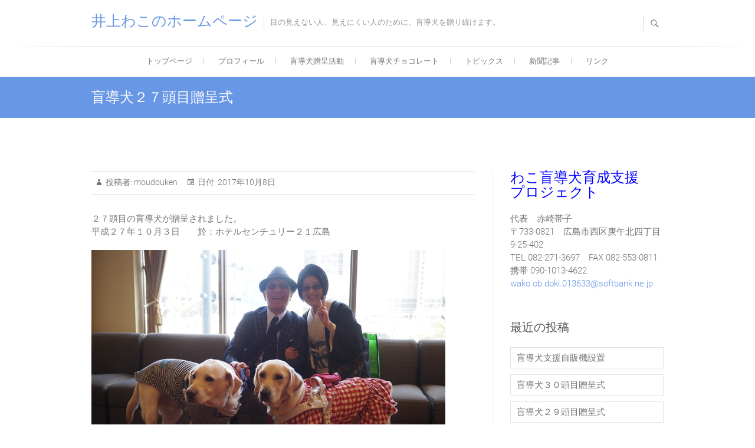

--- FILE ---
content_type: text/html; charset=UTF-8
request_url: http://inouewako.com/2017/10/08/%E7%9B%B2%E5%B0%8E%E7%8A%AC%EF%BC%92%EF%BC%97%E9%A0%AD%E7%9B%AE%E8%B4%88%E5%91%88%E5%BC%8F/
body_size: 9316
content:
<!DOCTYPE html>
<html lang="ja">
<head>
<meta charset="UTF-8" />
<link rel="profile" href="http://gmpg.org/xfn/11" />
<link rel="pingback" href="http://inouewako.com/xmlrpc.php" />
<title>盲導犬２７頭目贈呈式 &#8211; 井上わこのホームページ</title>
<meta name='robots' content='max-image-preview:large' />
<link rel='dns-prefetch' href='//static.addtoany.com' />
<link rel="alternate" type="application/rss+xml" title="井上わこのホームページ &raquo; フィード" href="https://inouewako.com/feed/" />
<link rel="alternate" type="application/rss+xml" title="井上わこのホームページ &raquo; コメントフィード" href="https://inouewako.com/comments/feed/" />
<script type="text/javascript">
/* <![CDATA[ */
window._wpemojiSettings = {"baseUrl":"https:\/\/s.w.org\/images\/core\/emoji\/15.0.3\/72x72\/","ext":".png","svgUrl":"https:\/\/s.w.org\/images\/core\/emoji\/15.0.3\/svg\/","svgExt":".svg","source":{"concatemoji":"http:\/\/inouewako.com\/wp-includes\/js\/wp-emoji-release.min.js?ver=6.6.4"}};
/*! This file is auto-generated */
!function(i,n){var o,s,e;function c(e){try{var t={supportTests:e,timestamp:(new Date).valueOf()};sessionStorage.setItem(o,JSON.stringify(t))}catch(e){}}function p(e,t,n){e.clearRect(0,0,e.canvas.width,e.canvas.height),e.fillText(t,0,0);var t=new Uint32Array(e.getImageData(0,0,e.canvas.width,e.canvas.height).data),r=(e.clearRect(0,0,e.canvas.width,e.canvas.height),e.fillText(n,0,0),new Uint32Array(e.getImageData(0,0,e.canvas.width,e.canvas.height).data));return t.every(function(e,t){return e===r[t]})}function u(e,t,n){switch(t){case"flag":return n(e,"\ud83c\udff3\ufe0f\u200d\u26a7\ufe0f","\ud83c\udff3\ufe0f\u200b\u26a7\ufe0f")?!1:!n(e,"\ud83c\uddfa\ud83c\uddf3","\ud83c\uddfa\u200b\ud83c\uddf3")&&!n(e,"\ud83c\udff4\udb40\udc67\udb40\udc62\udb40\udc65\udb40\udc6e\udb40\udc67\udb40\udc7f","\ud83c\udff4\u200b\udb40\udc67\u200b\udb40\udc62\u200b\udb40\udc65\u200b\udb40\udc6e\u200b\udb40\udc67\u200b\udb40\udc7f");case"emoji":return!n(e,"\ud83d\udc26\u200d\u2b1b","\ud83d\udc26\u200b\u2b1b")}return!1}function f(e,t,n){var r="undefined"!=typeof WorkerGlobalScope&&self instanceof WorkerGlobalScope?new OffscreenCanvas(300,150):i.createElement("canvas"),a=r.getContext("2d",{willReadFrequently:!0}),o=(a.textBaseline="top",a.font="600 32px Arial",{});return e.forEach(function(e){o[e]=t(a,e,n)}),o}function t(e){var t=i.createElement("script");t.src=e,t.defer=!0,i.head.appendChild(t)}"undefined"!=typeof Promise&&(o="wpEmojiSettingsSupports",s=["flag","emoji"],n.supports={everything:!0,everythingExceptFlag:!0},e=new Promise(function(e){i.addEventListener("DOMContentLoaded",e,{once:!0})}),new Promise(function(t){var n=function(){try{var e=JSON.parse(sessionStorage.getItem(o));if("object"==typeof e&&"number"==typeof e.timestamp&&(new Date).valueOf()<e.timestamp+604800&&"object"==typeof e.supportTests)return e.supportTests}catch(e){}return null}();if(!n){if("undefined"!=typeof Worker&&"undefined"!=typeof OffscreenCanvas&&"undefined"!=typeof URL&&URL.createObjectURL&&"undefined"!=typeof Blob)try{var e="postMessage("+f.toString()+"("+[JSON.stringify(s),u.toString(),p.toString()].join(",")+"));",r=new Blob([e],{type:"text/javascript"}),a=new Worker(URL.createObjectURL(r),{name:"wpTestEmojiSupports"});return void(a.onmessage=function(e){c(n=e.data),a.terminate(),t(n)})}catch(e){}c(n=f(s,u,p))}t(n)}).then(function(e){for(var t in e)n.supports[t]=e[t],n.supports.everything=n.supports.everything&&n.supports[t],"flag"!==t&&(n.supports.everythingExceptFlag=n.supports.everythingExceptFlag&&n.supports[t]);n.supports.everythingExceptFlag=n.supports.everythingExceptFlag&&!n.supports.flag,n.DOMReady=!1,n.readyCallback=function(){n.DOMReady=!0}}).then(function(){return e}).then(function(){var e;n.supports.everything||(n.readyCallback(),(e=n.source||{}).concatemoji?t(e.concatemoji):e.wpemoji&&e.twemoji&&(t(e.twemoji),t(e.wpemoji)))}))}((window,document),window._wpemojiSettings);
/* ]]> */
</script>
<style id='wp-emoji-styles-inline-css' type='text/css'>

	img.wp-smiley, img.emoji {
		display: inline !important;
		border: none !important;
		box-shadow: none !important;
		height: 1em !important;
		width: 1em !important;
		margin: 0 0.07em !important;
		vertical-align: -0.1em !important;
		background: none !important;
		padding: 0 !important;
	}
</style>
<link rel='stylesheet' id='wp-block-library-css' href='http://inouewako.com/wp-includes/css/dist/block-library/style.min.css?ver=6.6.4' type='text/css' media='all' />
<style id='classic-theme-styles-inline-css' type='text/css'>
/*! This file is auto-generated */
.wp-block-button__link{color:#fff;background-color:#32373c;border-radius:9999px;box-shadow:none;text-decoration:none;padding:calc(.667em + 2px) calc(1.333em + 2px);font-size:1.125em}.wp-block-file__button{background:#32373c;color:#fff;text-decoration:none}
</style>
<style id='global-styles-inline-css' type='text/css'>
:root{--wp--preset--aspect-ratio--square: 1;--wp--preset--aspect-ratio--4-3: 4/3;--wp--preset--aspect-ratio--3-4: 3/4;--wp--preset--aspect-ratio--3-2: 3/2;--wp--preset--aspect-ratio--2-3: 2/3;--wp--preset--aspect-ratio--16-9: 16/9;--wp--preset--aspect-ratio--9-16: 9/16;--wp--preset--color--black: #000000;--wp--preset--color--cyan-bluish-gray: #abb8c3;--wp--preset--color--white: #ffffff;--wp--preset--color--pale-pink: #f78da7;--wp--preset--color--vivid-red: #cf2e2e;--wp--preset--color--luminous-vivid-orange: #ff6900;--wp--preset--color--luminous-vivid-amber: #fcb900;--wp--preset--color--light-green-cyan: #7bdcb5;--wp--preset--color--vivid-green-cyan: #00d084;--wp--preset--color--pale-cyan-blue: #8ed1fc;--wp--preset--color--vivid-cyan-blue: #0693e3;--wp--preset--color--vivid-purple: #9b51e0;--wp--preset--gradient--vivid-cyan-blue-to-vivid-purple: linear-gradient(135deg,rgba(6,147,227,1) 0%,rgb(155,81,224) 100%);--wp--preset--gradient--light-green-cyan-to-vivid-green-cyan: linear-gradient(135deg,rgb(122,220,180) 0%,rgb(0,208,130) 100%);--wp--preset--gradient--luminous-vivid-amber-to-luminous-vivid-orange: linear-gradient(135deg,rgba(252,185,0,1) 0%,rgba(255,105,0,1) 100%);--wp--preset--gradient--luminous-vivid-orange-to-vivid-red: linear-gradient(135deg,rgba(255,105,0,1) 0%,rgb(207,46,46) 100%);--wp--preset--gradient--very-light-gray-to-cyan-bluish-gray: linear-gradient(135deg,rgb(238,238,238) 0%,rgb(169,184,195) 100%);--wp--preset--gradient--cool-to-warm-spectrum: linear-gradient(135deg,rgb(74,234,220) 0%,rgb(151,120,209) 20%,rgb(207,42,186) 40%,rgb(238,44,130) 60%,rgb(251,105,98) 80%,rgb(254,248,76) 100%);--wp--preset--gradient--blush-light-purple: linear-gradient(135deg,rgb(255,206,236) 0%,rgb(152,150,240) 100%);--wp--preset--gradient--blush-bordeaux: linear-gradient(135deg,rgb(254,205,165) 0%,rgb(254,45,45) 50%,rgb(107,0,62) 100%);--wp--preset--gradient--luminous-dusk: linear-gradient(135deg,rgb(255,203,112) 0%,rgb(199,81,192) 50%,rgb(65,88,208) 100%);--wp--preset--gradient--pale-ocean: linear-gradient(135deg,rgb(255,245,203) 0%,rgb(182,227,212) 50%,rgb(51,167,181) 100%);--wp--preset--gradient--electric-grass: linear-gradient(135deg,rgb(202,248,128) 0%,rgb(113,206,126) 100%);--wp--preset--gradient--midnight: linear-gradient(135deg,rgb(2,3,129) 0%,rgb(40,116,252) 100%);--wp--preset--font-size--small: 13px;--wp--preset--font-size--medium: 20px;--wp--preset--font-size--large: 36px;--wp--preset--font-size--x-large: 42px;--wp--preset--spacing--20: 0.44rem;--wp--preset--spacing--30: 0.67rem;--wp--preset--spacing--40: 1rem;--wp--preset--spacing--50: 1.5rem;--wp--preset--spacing--60: 2.25rem;--wp--preset--spacing--70: 3.38rem;--wp--preset--spacing--80: 5.06rem;--wp--preset--shadow--natural: 6px 6px 9px rgba(0, 0, 0, 0.2);--wp--preset--shadow--deep: 12px 12px 50px rgba(0, 0, 0, 0.4);--wp--preset--shadow--sharp: 6px 6px 0px rgba(0, 0, 0, 0.2);--wp--preset--shadow--outlined: 6px 6px 0px -3px rgba(255, 255, 255, 1), 6px 6px rgba(0, 0, 0, 1);--wp--preset--shadow--crisp: 6px 6px 0px rgba(0, 0, 0, 1);}:where(.is-layout-flex){gap: 0.5em;}:where(.is-layout-grid){gap: 0.5em;}body .is-layout-flex{display: flex;}.is-layout-flex{flex-wrap: wrap;align-items: center;}.is-layout-flex > :is(*, div){margin: 0;}body .is-layout-grid{display: grid;}.is-layout-grid > :is(*, div){margin: 0;}:where(.wp-block-columns.is-layout-flex){gap: 2em;}:where(.wp-block-columns.is-layout-grid){gap: 2em;}:where(.wp-block-post-template.is-layout-flex){gap: 1.25em;}:where(.wp-block-post-template.is-layout-grid){gap: 1.25em;}.has-black-color{color: var(--wp--preset--color--black) !important;}.has-cyan-bluish-gray-color{color: var(--wp--preset--color--cyan-bluish-gray) !important;}.has-white-color{color: var(--wp--preset--color--white) !important;}.has-pale-pink-color{color: var(--wp--preset--color--pale-pink) !important;}.has-vivid-red-color{color: var(--wp--preset--color--vivid-red) !important;}.has-luminous-vivid-orange-color{color: var(--wp--preset--color--luminous-vivid-orange) !important;}.has-luminous-vivid-amber-color{color: var(--wp--preset--color--luminous-vivid-amber) !important;}.has-light-green-cyan-color{color: var(--wp--preset--color--light-green-cyan) !important;}.has-vivid-green-cyan-color{color: var(--wp--preset--color--vivid-green-cyan) !important;}.has-pale-cyan-blue-color{color: var(--wp--preset--color--pale-cyan-blue) !important;}.has-vivid-cyan-blue-color{color: var(--wp--preset--color--vivid-cyan-blue) !important;}.has-vivid-purple-color{color: var(--wp--preset--color--vivid-purple) !important;}.has-black-background-color{background-color: var(--wp--preset--color--black) !important;}.has-cyan-bluish-gray-background-color{background-color: var(--wp--preset--color--cyan-bluish-gray) !important;}.has-white-background-color{background-color: var(--wp--preset--color--white) !important;}.has-pale-pink-background-color{background-color: var(--wp--preset--color--pale-pink) !important;}.has-vivid-red-background-color{background-color: var(--wp--preset--color--vivid-red) !important;}.has-luminous-vivid-orange-background-color{background-color: var(--wp--preset--color--luminous-vivid-orange) !important;}.has-luminous-vivid-amber-background-color{background-color: var(--wp--preset--color--luminous-vivid-amber) !important;}.has-light-green-cyan-background-color{background-color: var(--wp--preset--color--light-green-cyan) !important;}.has-vivid-green-cyan-background-color{background-color: var(--wp--preset--color--vivid-green-cyan) !important;}.has-pale-cyan-blue-background-color{background-color: var(--wp--preset--color--pale-cyan-blue) !important;}.has-vivid-cyan-blue-background-color{background-color: var(--wp--preset--color--vivid-cyan-blue) !important;}.has-vivid-purple-background-color{background-color: var(--wp--preset--color--vivid-purple) !important;}.has-black-border-color{border-color: var(--wp--preset--color--black) !important;}.has-cyan-bluish-gray-border-color{border-color: var(--wp--preset--color--cyan-bluish-gray) !important;}.has-white-border-color{border-color: var(--wp--preset--color--white) !important;}.has-pale-pink-border-color{border-color: var(--wp--preset--color--pale-pink) !important;}.has-vivid-red-border-color{border-color: var(--wp--preset--color--vivid-red) !important;}.has-luminous-vivid-orange-border-color{border-color: var(--wp--preset--color--luminous-vivid-orange) !important;}.has-luminous-vivid-amber-border-color{border-color: var(--wp--preset--color--luminous-vivid-amber) !important;}.has-light-green-cyan-border-color{border-color: var(--wp--preset--color--light-green-cyan) !important;}.has-vivid-green-cyan-border-color{border-color: var(--wp--preset--color--vivid-green-cyan) !important;}.has-pale-cyan-blue-border-color{border-color: var(--wp--preset--color--pale-cyan-blue) !important;}.has-vivid-cyan-blue-border-color{border-color: var(--wp--preset--color--vivid-cyan-blue) !important;}.has-vivid-purple-border-color{border-color: var(--wp--preset--color--vivid-purple) !important;}.has-vivid-cyan-blue-to-vivid-purple-gradient-background{background: var(--wp--preset--gradient--vivid-cyan-blue-to-vivid-purple) !important;}.has-light-green-cyan-to-vivid-green-cyan-gradient-background{background: var(--wp--preset--gradient--light-green-cyan-to-vivid-green-cyan) !important;}.has-luminous-vivid-amber-to-luminous-vivid-orange-gradient-background{background: var(--wp--preset--gradient--luminous-vivid-amber-to-luminous-vivid-orange) !important;}.has-luminous-vivid-orange-to-vivid-red-gradient-background{background: var(--wp--preset--gradient--luminous-vivid-orange-to-vivid-red) !important;}.has-very-light-gray-to-cyan-bluish-gray-gradient-background{background: var(--wp--preset--gradient--very-light-gray-to-cyan-bluish-gray) !important;}.has-cool-to-warm-spectrum-gradient-background{background: var(--wp--preset--gradient--cool-to-warm-spectrum) !important;}.has-blush-light-purple-gradient-background{background: var(--wp--preset--gradient--blush-light-purple) !important;}.has-blush-bordeaux-gradient-background{background: var(--wp--preset--gradient--blush-bordeaux) !important;}.has-luminous-dusk-gradient-background{background: var(--wp--preset--gradient--luminous-dusk) !important;}.has-pale-ocean-gradient-background{background: var(--wp--preset--gradient--pale-ocean) !important;}.has-electric-grass-gradient-background{background: var(--wp--preset--gradient--electric-grass) !important;}.has-midnight-gradient-background{background: var(--wp--preset--gradient--midnight) !important;}.has-small-font-size{font-size: var(--wp--preset--font-size--small) !important;}.has-medium-font-size{font-size: var(--wp--preset--font-size--medium) !important;}.has-large-font-size{font-size: var(--wp--preset--font-size--large) !important;}.has-x-large-font-size{font-size: var(--wp--preset--font-size--x-large) !important;}
:where(.wp-block-post-template.is-layout-flex){gap: 1.25em;}:where(.wp-block-post-template.is-layout-grid){gap: 1.25em;}
:where(.wp-block-columns.is-layout-flex){gap: 2em;}:where(.wp-block-columns.is-layout-grid){gap: 2em;}
:root :where(.wp-block-pullquote){font-size: 1.5em;line-height: 1.6;}
</style>
<link rel='stylesheet' id='contact-form-7-css' href='http://inouewako.com/wp-content/plugins/contact-form-7/includes/css/styles.css?ver=6.0.6' type='text/css' media='all' />
<link rel='stylesheet' id='whats-new-style-css' href='http://inouewako.com/wp-content/plugins/whats-new-genarator/whats-new.css?ver=2.0.2' type='text/css' media='all' />
<link rel='stylesheet' id='freesiaempire-style-css' href='http://inouewako.com/wp-content/themes/freesia-empire/style.css?ver=6.6.4' type='text/css' media='all' />
<link rel='stylesheet' id='freesiaempire_google_fonts-css' href='http://inouewako.com/wp-content/fonts/0b8f9a4e4e7bdec83fa7ccc4c2b1d7d4.css?ver=6.6.4' type='text/css' media='all' />
<link rel='stylesheet' id='genericons-css' href='http://inouewako.com/wp-content/themes/freesia-empire/genericons/genericons.css?ver=3.4.1' type='text/css' media='all' />
<link rel='stylesheet' id='freesiaempire-responsive-css' href='http://inouewako.com/wp-content/themes/freesia-empire/css/responsive.css?ver=6.6.4' type='text/css' media='all' />
<link rel='stylesheet' id='freesiaempire-animate-css' href='http://inouewako.com/wp-content/themes/freesia-empire/assets/wow/css/animate.min.css?ver=6.6.4' type='text/css' media='all' />
<link rel='stylesheet' id='addtoany-css' href='http://inouewako.com/wp-content/plugins/add-to-any/addtoany.min.css?ver=1.16' type='text/css' media='all' />
<script type="text/javascript" id="addtoany-core-js-before">
/* <![CDATA[ */
window.a2a_config=window.a2a_config||{};a2a_config.callbacks=[];a2a_config.overlays=[];a2a_config.templates={};a2a_localize = {
	Share: "共有",
	Save: "ブックマーク",
	Subscribe: "購読",
	Email: "メール",
	Bookmark: "ブックマーク",
	ShowAll: "すべて表示する",
	ShowLess: "小さく表示する",
	FindServices: "サービスを探す",
	FindAnyServiceToAddTo: "追加するサービスを今すぐ探す",
	PoweredBy: "Powered by",
	ShareViaEmail: "メールでシェアする",
	SubscribeViaEmail: "メールで購読する",
	BookmarkInYourBrowser: "ブラウザにブックマーク",
	BookmarkInstructions: "このページをブックマークするには、 Ctrl+D または \u2318+D を押下。",
	AddToYourFavorites: "お気に入りに追加",
	SendFromWebOrProgram: "任意のメールアドレスまたはメールプログラムから送信",
	EmailProgram: "メールプログラム",
	More: "詳細&#8230;",
	ThanksForSharing: "共有ありがとうございます !",
	ThanksForFollowing: "フォローありがとうございます !"
};
/* ]]> */
</script>
<script type="text/javascript" defer src="https://static.addtoany.com/menu/page.js" id="addtoany-core-js"></script>
<script type="text/javascript" src="http://inouewako.com/wp-includes/js/jquery/jquery.min.js?ver=3.7.1" id="jquery-core-js"></script>
<script type="text/javascript" src="http://inouewako.com/wp-includes/js/jquery/jquery-migrate.min.js?ver=3.4.1" id="jquery-migrate-js"></script>
<script type="text/javascript" defer src="http://inouewako.com/wp-content/plugins/add-to-any/addtoany.min.js?ver=1.1" id="addtoany-jquery-js"></script>
<script type="text/javascript" src="http://inouewako.com/wp-content/themes/freesia-empire/js/freesiaempire-main.js?ver=6.6.4" id="freesiaempire-main-js"></script>
<script type="text/javascript" src="http://inouewako.com/wp-content/themes/freesia-empire/js/freesiaempire-sticky-scroll.js?ver=6.6.4" id="sticky-scroll-js"></script>
<!--[if lt IE 9]>
<script type="text/javascript" src="http://inouewako.com/wp-content/themes/freesia-empire/js/html5.js?ver=3.7.3" id="html5-js"></script>
<![endif]-->
<script type="text/javascript" src="http://inouewako.com/wp-content/themes/freesia-empire/assets/wow/js/wow.min.js?ver=6.6.4" id="wow-js"></script>
<script type="text/javascript" src="http://inouewako.com/wp-content/themes/freesia-empire/assets/wow/js/wow-settings.js?ver=6.6.4" id="wow-settings-js"></script>
<link rel="https://api.w.org/" href="https://inouewako.com/wp-json/" /><link rel="alternate" title="JSON" type="application/json" href="https://inouewako.com/wp-json/wp/v2/posts/386" /><link rel="EditURI" type="application/rsd+xml" title="RSD" href="https://inouewako.com/xmlrpc.php?rsd" />
<meta name="generator" content="WordPress 6.6.4" />
<link rel="canonical" href="https://inouewako.com/2017/10/08/%e7%9b%b2%e5%b0%8e%e7%8a%ac%ef%bc%92%ef%bc%97%e9%a0%ad%e7%9b%ae%e8%b4%88%e5%91%88%e5%bc%8f/" />
<link rel='shortlink' href='https://inouewako.com/?p=386' />
<link rel="alternate" title="oEmbed (JSON)" type="application/json+oembed" href="https://inouewako.com/wp-json/oembed/1.0/embed?url=https%3A%2F%2Finouewako.com%2F2017%2F10%2F08%2F%25e7%259b%25b2%25e5%25b0%258e%25e7%258a%25ac%25ef%25bc%2592%25ef%25bc%2597%25e9%25a0%25ad%25e7%259b%25ae%25e8%25b4%2588%25e5%2591%2588%25e5%25bc%258f%2F" />
<link rel="alternate" title="oEmbed (XML)" type="text/xml+oembed" href="https://inouewako.com/wp-json/oembed/1.0/embed?url=https%3A%2F%2Finouewako.com%2F2017%2F10%2F08%2F%25e7%259b%25b2%25e5%25b0%258e%25e7%258a%25ac%25ef%25bc%2592%25ef%25bc%2597%25e9%25a0%25ad%25e7%259b%25ae%25e8%25b4%2588%25e5%2591%2588%25e5%25bc%258f%2F&#038;format=xml" />
	<meta name="viewport" content="width=device-width" />
	</head>
<body class="post-template-default single single-post postid-386 single-format-standard wp-embed-responsive metaslider-plugin  blog-large">
	<div id="page" class="hfeed site">
	<a class="skip-link screen-reader-text" href="#content">Skip to content</a>
<!-- Masthead ============================================= -->
<header id="masthead" class="site-header" role="banner">
	<div class="top-header">
						<div class="container clearfix"><div id="site-branding">			<div id="site-detail">
			
				 <h2 id="site-title"> 						<a href="https://inouewako.com/" title="井上わこのホームページ" rel="home"> 井上わこのホームページ </a>
						 </h2> <!-- end .site-title --> 							<div id="site-description"> 目の見えない人、見えにくい人のために、盲導犬を贈り続けます。 </div> <!-- end #site-description -->
									</div>
		</div> <!-- end #site-branding -->	
	<button class="menu-toggle" type="button">      
								<div class="line-one"></div>
								<div class="line-two"></div>
								<div class="line-three"></div>
							</button><div class="header-info clearfix"> </div> <!-- end .header-info -->							<button id="search-toggle" class="header-search" type="button"></button>
							<div id="search-box" class="clearfix">
								<form class="search-form" action="https://inouewako.com/" method="get">
		<label class="screen-reader-text">検索&hellip; </label>
	<input type="search" name="s" class="search-field" placeholder="検索&hellip;" autocomplete="off">
	<button type="submit" class="search-submit"><i class="search-icon"></i></button>
	</form> <!-- end .search-form -->							</div>  <!-- end #search-box -->
						</div> <!-- end .container -->
				</div> <!-- end .top-header -->	<!-- Main Header============================================= -->
	<div id="sticky_header">
		<div class="container clearfix">
			<!-- Main Nav ============================================= -->
									<nav id="site-navigation" class="main-navigation clearfix" role="navigation" aria-label="メインメニュー">
				<button class="menu-toggle-2" aria-controls="primary-menu" aria-expanded="false"></button>
					  	<!-- end .menu-toggle -->
				<ul id="primary-menu" class="menu nav-menu"><li id="menu-item-88" class="menu-item menu-item-type-post_type menu-item-object-page menu-item-home menu-item-88"><a href="https://inouewako.com/">トップページ</a></li>
<li id="menu-item-87" class="menu-item menu-item-type-post_type menu-item-object-page menu-item-87"><a href="https://inouewako.com/%e3%83%97%e3%83%ad%e3%83%95%e3%82%a3%e3%83%bc%e3%83%ab/">プロフィール</a></li>
<li id="menu-item-83" class="menu-item menu-item-type-post_type menu-item-object-page menu-item-83"><a href="https://inouewako.com/%e7%9b%b2%e5%b0%8e%e7%8a%ac%e8%b4%88%e5%91%88%e6%b4%bb%e5%8b%95/">盲導犬贈呈活動</a></li>
<li id="menu-item-86" class="menu-item menu-item-type-post_type menu-item-object-page menu-item-86"><a href="https://inouewako.com/%e7%9b%b2%e5%b0%8e%e7%8a%ac%e3%83%81%e3%83%a7%e3%82%b3%e3%83%ac%e3%83%bc%e3%83%88/">盲導犬チョコレート</a></li>
<li id="menu-item-82" class="menu-item menu-item-type-post_type menu-item-object-page menu-item-82"><a href="https://inouewako.com/%e3%83%88%e3%83%94%e3%83%83%e3%82%af%e3%82%b9/">トピックス</a></li>
<li id="menu-item-85" class="menu-item menu-item-type-post_type menu-item-object-page menu-item-85"><a href="https://inouewako.com/%e6%96%b0%e8%81%9e%e8%a8%98%e4%ba%8b/">新聞記事</a></li>
<li id="menu-item-84" class="menu-item menu-item-type-post_type menu-item-object-page menu-item-84"><a href="https://inouewako.com/%e3%83%aa%e3%83%b3%e3%82%af/">リンク</a></li>
</ul>			</nav> <!-- end #site-navigation -->
					</div> <!-- end .container -->
	</div> <!-- end #sticky_header -->
							<div class="page-header clearfix">
							<div class="container">
																			<h1 class="page-title">盲導犬２７頭目贈呈式</h1>
										<!-- .page-title -->
																									</div> <!-- .container -->
						</div> <!-- .page-header -->
				</header> <!-- end #masthead -->
<!-- Main Page Start ============================================= -->
<div id="content">
<div class="container clearfix">

<div id="primary">
	<main id="main" class="site-main clearfix">
							<article class="post-format format- post-386 post type-post status-publish format-standard hentry category-1 clearfix" id="post-386">
								<header class="entry-header">
									<div class="entry-meta">
												<span class="author vcard">投稿者:<a href="https://inouewako.com/author/moudouken/" title="盲導犬２７頭目贈呈式">
						moudouken </a></span> <span class="posted-on">日付:<a title="11:26 PM" href="https://inouewako.com/2017/10/08/%e7%9b%b2%e5%b0%8e%e7%8a%ac%ef%bc%92%ef%bc%97%e9%a0%ad%e7%9b%ae%e8%b4%88%e5%91%88%e5%bc%8f/">
						2017年10月8日 </a></span>
											</div> <!-- .entry-meta -->
								</header> <!-- .entry-header -->
				<div class="entry-content">
				<p>２７頭目の盲導犬が贈呈されました。<br />
平成２７年１０月３日　　於：ホテルセンチュリー２１広島</p>
<p><img fetchpriority="high" decoding="async" class="alignnone size-full wp-image-212" src="https://yogananda.cc/wako/wp-content/uploads/151003_1.jpg" alt="" width="600" height="450" srcset="https://inouewako.com/wp-content/uploads/151003_1.jpg 600w, https://inouewako.com/wp-content/uploads/151003_1-300x225.jpg 300w" sizes="(max-width: 600px) 100vw, 600px" /></p>
<p><img decoding="async" class="alignnone size-full wp-image-213" src="https://yogananda.cc/wako/wp-content/uploads/151003_2.jpg" alt="" width="600" height="450" srcset="https://inouewako.com/wp-content/uploads/151003_2.jpg 600w, https://inouewako.com/wp-content/uploads/151003_2-300x225.jpg 300w" sizes="(max-width: 600px) 100vw, 600px" /></p>
<p><img decoding="async" class="alignnone size-full wp-image-214" src="https://yogananda.cc/wako/wp-content/uploads/151003_3.jpg" alt="" width="600" height="450" srcset="https://inouewako.com/wp-content/uploads/151003_3.jpg 600w, https://inouewako.com/wp-content/uploads/151003_3-300x225.jpg 300w" sizes="(max-width: 600px) 100vw, 600px" /></p>
<p><img loading="lazy" decoding="async" class="alignnone size-full wp-image-215" src="https://yogananda.cc/wako/wp-content/uploads/151003_4.jpg" alt="" width="600" height="450" srcset="https://inouewako.com/wp-content/uploads/151003_4.jpg 600w, https://inouewako.com/wp-content/uploads/151003_4-300x225.jpg 300w" sizes="(max-width: 600px) 100vw, 600px" /></p>
<p><img loading="lazy" decoding="async" class="alignnone size-full wp-image-216" src="https://yogananda.cc/wako/wp-content/uploads/151003_5.jpg" alt="" width="600" height="450" srcset="https://inouewako.com/wp-content/uploads/151003_5.jpg 600w, https://inouewako.com/wp-content/uploads/151003_5-300x225.jpg 300w" sizes="(max-width: 600px) 100vw, 600px" /></p>
<div class="addtoany_share_save_container addtoany_content addtoany_content_bottom"><div class="a2a_kit a2a_kit_size_32 addtoany_list" data-a2a-url="https://inouewako.com/2017/10/08/%e7%9b%b2%e5%b0%8e%e7%8a%ac%ef%bc%92%ef%bc%97%e9%a0%ad%e7%9b%ae%e8%b4%88%e5%91%88%e5%bc%8f/" data-a2a-title="盲導犬２７頭目贈呈式"><a class="a2a_button_facebook external" href="https://www.addtoany.com/add_to/facebook?linkurl=https%3A%2F%2Finouewako.com%2F2017%2F10%2F08%2F%25e7%259b%25b2%25e5%25b0%258e%25e7%258a%25ac%25ef%25bc%2592%25ef%25bc%2597%25e9%25a0%25ad%25e7%259b%25ae%25e8%25b4%2588%25e5%2591%2588%25e5%25bc%258f%2F&amp;linkname=%E7%9B%B2%E5%B0%8E%E7%8A%AC%EF%BC%92%EF%BC%97%E9%A0%AD%E7%9B%AE%E8%B4%88%E5%91%88%E5%BC%8F" title="Facebook" rel="nofollow noopener" target="_blank"></a><a class="a2a_button_twitter external" href="https://www.addtoany.com/add_to/twitter?linkurl=https%3A%2F%2Finouewako.com%2F2017%2F10%2F08%2F%25e7%259b%25b2%25e5%25b0%258e%25e7%258a%25ac%25ef%25bc%2592%25ef%25bc%2597%25e9%25a0%25ad%25e7%259b%25ae%25e8%25b4%2588%25e5%2591%2588%25e5%25bc%258f%2F&amp;linkname=%E7%9B%B2%E5%B0%8E%E7%8A%AC%EF%BC%92%EF%BC%97%E9%A0%AD%E7%9B%AE%E8%B4%88%E5%91%88%E5%BC%8F" title="Twitter" rel="nofollow noopener" target="_blank"></a><a class="a2a_dd addtoany_share_save addtoany_share external" href="https://www.addtoany.com/share" rel="nofollow"></a></div></div>				</div> <!-- .end entry-content -->
									<footer class="entry-footer"> <span class="cat-links">
						カテゴリー: <a href="https://inouewako.com/category/%e6%9c%aa%e5%88%86%e9%a1%9e/" rel="category tag">未分類</a> </span> <!-- .cat-links -->
											</footer> <!-- .entry-meta -->
								</article>
		</main> <!-- #main -->
			<ul class="default-wp-page clearfix">
			<li class="previous"> <a href="https://inouewako.com/2017/10/05/%e7%9b%b2%e5%b0%8e%e7%8a%ac%e3%83%81%e3%83%a7%e3%82%b3%e3%83%ac%e3%83%bc%e3%83%88/" rel="prev"><span class="meta-nav">&larr;</span> 盲導犬チョコレート</a> </li>
			<li class="next"> <a href="https://inouewako.com/2017/10/08/%e3%82%8f%e3%81%93%e7%9b%b2%e5%b0%8e%e7%8a%ac%e8%b4%88%e5%91%88%e3%83%97%e3%83%ad%e3%82%b8%e3%82%a7%e3%82%af%e3%83%88-%e8%a8%98%e5%bf%b5%e3%83%99%e3%83%b3%e3%83%81%e3%81%8c%e5%b9%b3%e5%92%8c%e8%a8%98/" rel="next">わこ盲導犬贈呈プロジェクト 記念ベンチが平和記念公園に設置されました。 <span class="meta-nav">&rarr;</span></a> </li>
		</ul>
			</div> <!-- #primary -->

<aside id="secondary">
    <aside id="text-2" class="widget widget_text">			<div class="textwidget"><p><span style="font-size: 18pt; color: #0000ff;">わこ盲導犬育成支援</span><br />
<span style="font-size: 18pt; color: #0000ff;">プロジェクト</span></p>
<p>代表　赤崎帯子<br />
〒733-0821　広島市西区庚午北四丁目9-25-402<br />
TEL 082-271-3697　FAX 082-553-0811<br />
携帯 090-1013-4622<br />
<a href="mailto:wako.ob.doki.013633@softbank.ne.jp" target="_blank" rel="noopener">wako.ob.doki.013633@softbank.ne.jp</a></p>
</div>
		</aside>
		<aside id="recent-posts-2" class="widget widget_recent_entries">
		<h2 class="widget-title">最近の投稿</h2>
		<ul>
											<li>
					<a href="https://inouewako.com/2020/08/04/%e7%9b%b2%e5%b0%8e%e7%8a%ac%e6%94%af%e6%8f%b4%e8%87%aa%e8%b2%a9%e6%a9%9f%e8%a8%ad%e7%bd%ae/">盲導犬支援自販機設置</a>
									</li>
											<li>
					<a href="https://inouewako.com/2019/05/26/%e7%9b%b2%e5%b0%8e%e7%8a%ac%ef%bc%93%ef%bc%90%e9%a0%ad%e7%9b%ae%e8%b4%88%e5%91%88%e5%bc%8f/">盲導犬３０頭目贈呈式</a>
									</li>
											<li>
					<a href="https://inouewako.com/2018/03/18/%e7%9b%b2%e5%b0%8e%e7%8a%ac%ef%bc%92%ef%bc%99%e9%a0%ad%e7%9b%ae%e8%b4%88%e5%91%88%e5%bc%8f/">盲導犬２９頭目贈呈式</a>
									</li>
											<li>
					<a href="https://inouewako.com/2018/02/18/%e3%83%90%e3%83%b3%e3%82%b0%e3%83%a9%e3%83%87%e3%82%b7%e3%83%a5%e3%81%ab%e4%ba%95%e6%88%b8%e3%82%92%e5%af%84%e8%b4%88/">バングラデシュに井戸を寄贈</a>
									</li>
											<li>
					<a href="https://inouewako.com/2017/10/16/%e7%9b%b2%e5%b0%8e%e7%8a%ac%ef%bc%92%ef%bc%98%e9%a0%ad%e7%9b%ae%e8%b4%88%e5%91%88%e5%bc%8f/">盲導犬２８頭目贈呈式</a>
									</li>
					</ul>

		</aside><aside id="text-4" class="widget widget_text">			<div class="textwidget"><p><a href="https://yogananda.cc/wako/coca_cola/" class="external" rel="nofollow"><img loading="lazy" decoding="async" class="alignnone size-medium wp-image-411" src="https://yogananda.cc/wako/wp-content/uploads/11c22a53b5ad31043a46cd4fb3491a95-300x108.png" alt="" width="300" height="108" srcset="https://inouewako.com/wp-content/uploads/11c22a53b5ad31043a46cd4fb3491a95-300x108.png 300w, https://inouewako.com/wp-content/uploads/11c22a53b5ad31043a46cd4fb3491a95.png 500w" sizes="(max-width: 300px) 100vw, 300px" /></a></p>
</div>
		</aside><aside id="text-3" class="widget widget_text">			<div class="textwidget"><p><a href="https://inouewako.com/%e5%8f%8b%e6%84%9b%e4%ba%ba%e7%94%9f%e3%80%80%e6%ad%8c%ef%bc%9a%e4%ba%95%e4%b8%8a%e3%82%8f%e3%81%93/"><br />
<img loading="lazy" decoding="async" src="https://yogananda.cc/wako/wp-content/uploads/1154ded733a8f8e0dd85f9ec979057f4.png" width="300" height="172" /><br />
</a></p>
</div>
		</aside><aside id="text-5" class="widget widget_text">			<div class="textwidget"><p><a><br />
<img loading="lazy" decoding="async" src="https://yogananda.cc/wako/wp-content/uploads/2019_1.jpg" onmouseover="this.src='https://yogananda.cc/wako/wp-content/uploads/2019_2.jpg'" onmouseout="this.src='https://yogananda.cc/wako/wp-content/uploads/2019_1.jpg'" width="300" height="172"><br />
</a></p>
</div>
		</aside><aside id="search-2" class="widget widget_search"><form class="search-form" action="https://inouewako.com/" method="get">
		<label class="screen-reader-text">検索&hellip; </label>
	<input type="search" name="s" class="search-field" placeholder="検索&hellip;" autocomplete="off">
	<button type="submit" class="search-submit"><i class="search-icon"></i></button>
	</form> <!-- end .search-form --></aside><aside id="meta-2" class="widget widget_meta"><h2 class="widget-title">メタ情報</h2>
		<ul>
						<li><a href="https://inouewako.com/wp-login.php">ログイン</a></li>
			<li><a href="https://inouewako.com/feed/">投稿フィード</a></li>
			<li><a href="https://inouewako.com/comments/feed/">コメントフィード</a></li>

			<li><a href="https://ja.wordpress.org/">WordPress.org</a></li>
		</ul>

		</aside></aside> <!-- #secondary -->
</div>
<!-- end .container -->
</div>
<!-- end #content -->
<!-- Footer Start ============================================= -->
<footer id="colophon" class="site-footer clearfix" role="contentinfo">
		<div class="site-info">
		<div class="container">
						<div class="copyright">					&copy; 2026				<a title="井上わこのホームページ" target="_blank" href="https://inouewako.com/">井上わこのホームページ</a> | 
								Designed by: <a title="Themefreesia" target="_blank" href="https://themefreesia.com">Theme Freesia</a> | 
								Powered by: <a title="WordPress" target="_blank" href="http://wordpress.org">WordPress</a>
							</div>
						<div style="clear:both;"></div>
		</div> <!-- end .container -->
	</div> <!-- end .site-info -->
		<div class="go-to-top"><a title="Go to Top" href="#masthead"></a></div> <!-- end .go-to-top -->
	</footer> <!-- end #colophon -->
</div> <!-- end #page -->
<script type="text/javascript" src="http://inouewako.com/wp-includes/js/dist/hooks.min.js?ver=2810c76e705dd1a53b18" id="wp-hooks-js"></script>
<script type="text/javascript" src="http://inouewako.com/wp-includes/js/dist/i18n.min.js?ver=5e580eb46a90c2b997e6" id="wp-i18n-js"></script>
<script type="text/javascript" id="wp-i18n-js-after">
/* <![CDATA[ */
wp.i18n.setLocaleData( { 'text direction\u0004ltr': [ 'ltr' ] } );
/* ]]> */
</script>
<script type="text/javascript" src="http://inouewako.com/wp-content/plugins/contact-form-7/includes/swv/js/index.js?ver=6.0.6" id="swv-js"></script>
<script type="text/javascript" id="contact-form-7-js-translations">
/* <![CDATA[ */
( function( domain, translations ) {
	var localeData = translations.locale_data[ domain ] || translations.locale_data.messages;
	localeData[""].domain = domain;
	wp.i18n.setLocaleData( localeData, domain );
} )( "contact-form-7", {"translation-revision-date":"2025-04-11 06:42:50+0000","generator":"GlotPress\/4.0.1","domain":"messages","locale_data":{"messages":{"":{"domain":"messages","plural-forms":"nplurals=1; plural=0;","lang":"ja_JP"},"This contact form is placed in the wrong place.":["\u3053\u306e\u30b3\u30f3\u30bf\u30af\u30c8\u30d5\u30a9\u30fc\u30e0\u306f\u9593\u9055\u3063\u305f\u4f4d\u7f6e\u306b\u7f6e\u304b\u308c\u3066\u3044\u307e\u3059\u3002"],"Error:":["\u30a8\u30e9\u30fc:"]}},"comment":{"reference":"includes\/js\/index.js"}} );
/* ]]> */
</script>
<script type="text/javascript" id="contact-form-7-js-before">
/* <![CDATA[ */
var wpcf7 = {
    "api": {
        "root": "https:\/\/inouewako.com\/wp-json\/",
        "namespace": "contact-form-7\/v1"
    }
};
/* ]]> */
</script>
<script type="text/javascript" src="http://inouewako.com/wp-content/plugins/contact-form-7/includes/js/index.js?ver=6.0.6" id="contact-form-7-js"></script>
<script type="text/javascript" src="http://inouewako.com/wp-content/themes/freesia-empire/js/jquery.cycle.all.js?ver=3.0.3" id="jquery_cycle_all-js"></script>
<script type="text/javascript" id="freesiaempire_slider-js-extra">
/* <![CDATA[ */
var freesiaempire_slider_value = {"transition_effect":"fade","transition_delay":"4000","transition_duration":"1000"};
/* ]]> */
</script>
<script type="text/javascript" src="http://inouewako.com/wp-content/themes/freesia-empire/js/freesiaempire-slider-setting.js?ver=6.6.4" id="freesiaempire_slider-js"></script>
<script type="text/javascript" src="http://inouewako.com/wp-content/themes/freesia-empire/js/navigation.js?ver=6.6.4" id="freesiaempire-navigation-js"></script>
<script type="text/javascript" src="http://inouewako.com/wp-content/themes/freesia-empire/js/freesiaempire-quote-slider.js?ver=4.2.2" id="freesiaempire-quote-slider-js"></script>
<script type="text/javascript" src="http://inouewako.com/wp-content/themes/freesia-empire/js/skip-link-focus-fix.js?ver=6.6.4" id="freesiaempire-skip-link-focus-fix-js"></script>
</body>
</html>

--- FILE ---
content_type: application/javascript
request_url: http://inouewako.com/wp-content/themes/freesia-empire/assets/wow/js/wow-settings.js?ver=6.6.4
body_size: 101
content:
// For Wow Effect
  wow = new WOW({
    boxClass: 'freesia-animation'
  });
  wow.init();